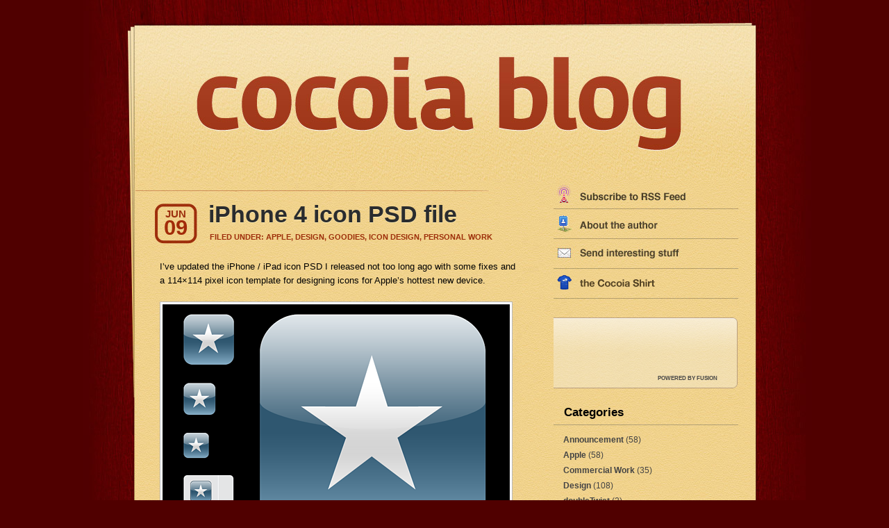

--- FILE ---
content_type: text/html; charset=UTF-8
request_url: http://blog.cocoia.com/2010/06/
body_size: 7094
content:
<!DOCTYPE html PUBLIC "-//W3C//DTD XHTML 1.0 Transitional//EN" "http://www.w3.org/TR/xhtml1/DTD/xhtml1-transitional.dtd">
<html xmlns="http://www.w3.org/1999/xhtml" lang="en-US">
<head profile="http://gmpg.org/xfn/11">
	<meta http-equiv="Content-Type" content="text/html; charset=UTF-8" />
	<meta name="generator" content="WordPress 5.6.10" /> <!-- leave this for stats -->
	<link rel="stylesheet" href="http://blog.cocoia.com/wp-content/themes/photoframe%20copy/style.css" type="text/css" media="screen" />
	<link rel="alternate" type="application/atom+xml" title="Atom 0.3" href="http://blog.cocoia.com/feed/atom/" />
	<link rel="alternate" type="application/rss+xml" title="Cocoia Blog RSS Feed" href="http://blog.cocoia.com/feed/" />
	<link rel="pingback" href="http://blog.cocoia.com/xmlrpc.php" />
		<link rel='archives' title='March 2012' href='http://blog.cocoia.com/2012/03/' />
	<link rel='archives' title='November 2011' href='http://blog.cocoia.com/2011/11/' />
	<link rel='archives' title='October 2011' href='http://blog.cocoia.com/2011/10/' />
	<link rel='archives' title='September 2011' href='http://blog.cocoia.com/2011/09/' />
	<link rel='archives' title='June 2011' href='http://blog.cocoia.com/2011/06/' />
	<link rel='archives' title='April 2011' href='http://blog.cocoia.com/2011/04/' />
	<link rel='archives' title='March 2011' href='http://blog.cocoia.com/2011/03/' />
	<link rel='archives' title='February 2011' href='http://blog.cocoia.com/2011/02/' />
	<link rel='archives' title='January 2011' href='http://blog.cocoia.com/2011/01/' />
	<link rel='archives' title='December 2010' href='http://blog.cocoia.com/2010/12/' />
	<link rel='archives' title='November 2010' href='http://blog.cocoia.com/2010/11/' />
	<link rel='archives' title='June 2010' href='http://blog.cocoia.com/2010/06/' />
	<link rel='archives' title='May 2010' href='http://blog.cocoia.com/2010/05/' />
	<link rel='archives' title='April 2010' href='http://blog.cocoia.com/2010/04/' />
	<link rel='archives' title='March 2010' href='http://blog.cocoia.com/2010/03/' />
	<link rel='archives' title='February 2010' href='http://blog.cocoia.com/2010/02/' />
	<link rel='archives' title='January 2010' href='http://blog.cocoia.com/2010/01/' />
	<link rel='archives' title='December 2009' href='http://blog.cocoia.com/2009/12/' />
	<link rel='archives' title='November 2009' href='http://blog.cocoia.com/2009/11/' />
	<link rel='archives' title='October 2009' href='http://blog.cocoia.com/2009/10/' />
	<link rel='archives' title='September 2009' href='http://blog.cocoia.com/2009/09/' />
	<link rel='archives' title='August 2009' href='http://blog.cocoia.com/2009/08/' />
	<link rel='archives' title='July 2009' href='http://blog.cocoia.com/2009/07/' />
	<link rel='archives' title='June 2009' href='http://blog.cocoia.com/2009/06/' />
	<link rel='archives' title='May 2009' href='http://blog.cocoia.com/2009/05/' />
	<link rel='archives' title='April 2009' href='http://blog.cocoia.com/2009/04/' />
	<link rel='archives' title='March 2009' href='http://blog.cocoia.com/2009/03/' />
	<link rel='archives' title='February 2009' href='http://blog.cocoia.com/2009/02/' />
	<link rel='archives' title='January 2009' href='http://blog.cocoia.com/2009/01/' />
	<link rel='archives' title='December 2008' href='http://blog.cocoia.com/2008/12/' />
	<link rel='archives' title='October 2008' href='http://blog.cocoia.com/2008/10/' />
	<link rel='archives' title='August 2008' href='http://blog.cocoia.com/2008/08/' />
	<link rel='archives' title='July 2008' href='http://blog.cocoia.com/2008/07/' />
	<link rel='archives' title='June 2008' href='http://blog.cocoia.com/2008/06/' />
	<link rel='archives' title='April 2008' href='http://blog.cocoia.com/2008/04/' />
	<link rel='archives' title='March 2008' href='http://blog.cocoia.com/2008/03/' />
	<link rel='archives' title='February 2008' href='http://blog.cocoia.com/2008/02/' />
	<link rel='archives' title='January 2008' href='http://blog.cocoia.com/2008/01/' />
	<link rel='archives' title='December 2007' href='http://blog.cocoia.com/2007/12/' />
	<link rel='archives' title='November 2007' href='http://blog.cocoia.com/2007/11/' />
	<link rel='archives' title='October 2007' href='http://blog.cocoia.com/2007/10/' />
	<link rel='archives' title='September 2007' href='http://blog.cocoia.com/2007/09/' />
	<link rel='archives' title='August 2007' href='http://blog.cocoia.com/2007/08/' />
	<link rel='archives' title='July 2007' href='http://blog.cocoia.com/2007/07/' />
	<link rel='archives' title='June 2007' href='http://blog.cocoia.com/2007/06/' />
	<link rel='archives' title='May 2007' href='http://blog.cocoia.com/2007/05/' />
	<link rel='archives' title='April 2007' href='http://blog.cocoia.com/2007/04/' />
	<link rel='archives' title='March 2007' href='http://blog.cocoia.com/2007/03/' />
	<title>Cocoia Blog   &raquo; 2010 &raquo; June</title>
	<link rel='dns-prefetch' href='//s.w.org' />
		<script type="text/javascript">
			window._wpemojiSettings = {"baseUrl":"https:\/\/s.w.org\/images\/core\/emoji\/13.0.1\/72x72\/","ext":".png","svgUrl":"https:\/\/s.w.org\/images\/core\/emoji\/13.0.1\/svg\/","svgExt":".svg","source":{"concatemoji":"http:\/\/blog.cocoia.com\/wp-includes\/js\/wp-emoji-release.min.js?ver=5.6.10"}};
			!function(e,a,t){var n,r,o,i=a.createElement("canvas"),p=i.getContext&&i.getContext("2d");function s(e,t){var a=String.fromCharCode;p.clearRect(0,0,i.width,i.height),p.fillText(a.apply(this,e),0,0);e=i.toDataURL();return p.clearRect(0,0,i.width,i.height),p.fillText(a.apply(this,t),0,0),e===i.toDataURL()}function c(e){var t=a.createElement("script");t.src=e,t.defer=t.type="text/javascript",a.getElementsByTagName("head")[0].appendChild(t)}for(o=Array("flag","emoji"),t.supports={everything:!0,everythingExceptFlag:!0},r=0;r<o.length;r++)t.supports[o[r]]=function(e){if(!p||!p.fillText)return!1;switch(p.textBaseline="top",p.font="600 32px Arial",e){case"flag":return s([127987,65039,8205,9895,65039],[127987,65039,8203,9895,65039])?!1:!s([55356,56826,55356,56819],[55356,56826,8203,55356,56819])&&!s([55356,57332,56128,56423,56128,56418,56128,56421,56128,56430,56128,56423,56128,56447],[55356,57332,8203,56128,56423,8203,56128,56418,8203,56128,56421,8203,56128,56430,8203,56128,56423,8203,56128,56447]);case"emoji":return!s([55357,56424,8205,55356,57212],[55357,56424,8203,55356,57212])}return!1}(o[r]),t.supports.everything=t.supports.everything&&t.supports[o[r]],"flag"!==o[r]&&(t.supports.everythingExceptFlag=t.supports.everythingExceptFlag&&t.supports[o[r]]);t.supports.everythingExceptFlag=t.supports.everythingExceptFlag&&!t.supports.flag,t.DOMReady=!1,t.readyCallback=function(){t.DOMReady=!0},t.supports.everything||(n=function(){t.readyCallback()},a.addEventListener?(a.addEventListener("DOMContentLoaded",n,!1),e.addEventListener("load",n,!1)):(e.attachEvent("onload",n),a.attachEvent("onreadystatechange",function(){"complete"===a.readyState&&t.readyCallback()})),(n=t.source||{}).concatemoji?c(n.concatemoji):n.wpemoji&&n.twemoji&&(c(n.twemoji),c(n.wpemoji)))}(window,document,window._wpemojiSettings);
		</script>
		<style type="text/css">
img.wp-smiley,
img.emoji {
	display: inline !important;
	border: none !important;
	box-shadow: none !important;
	height: 1em !important;
	width: 1em !important;
	margin: 0 .07em !important;
	vertical-align: -0.1em !important;
	background: none !important;
	padding: 0 !important;
}
</style>
	<link rel='stylesheet' id='wp-block-library-css'  href='http://blog.cocoia.com/wp-includes/css/dist/block-library/style.min.css?ver=5.6.10' type='text/css' media='all' />
<link rel="https://api.w.org/" href="http://blog.cocoia.com/wp-json/" /><link rel="EditURI" type="application/rsd+xml" title="RSD" href="http://blog.cocoia.com/xmlrpc.php?rsd" />
<link rel="wlwmanifest" type="application/wlwmanifest+xml" href="http://blog.cocoia.com/wp-includes/wlwmanifest.xml" /> 
<meta name="generator" content="WordPress 5.6.10" />
	

	
<style type="text/css">
<!--
#blogtitle{
	 background:url("http://blog.cocoia.com/wp-content/themes/photoframe%20copy/images/title-img.php?var=Cocoia+Blog") no-repeat left top;
}
-->
</style>
	<script src="/mint/?js" type="text/javascript"></script>
	
</head>
<body>
<div id="base">
<div id="base2">
	<div id="header">
	
	<a href="http://blog.cocoia.com"><div id="snapback"></div></a>
					</div>
	<div id="container">
	<div id="sidebar" role="complementary">
		<ul>
			<li><div id="text-1" class="widget widget_text">			<div class="textwidget"><a href="http://blog.cocoia.com/feed/"><img src="http://blog.cocoia.com/feedsidebarnew.jpg" /></a></div>
		</div></li><li><div id="text-312706921" class="widget widget_text">			<div class="textwidget"><a href="http://blog.cocoia.com/2009/whos-sebastiaan/"><img src="http://blog.cocoia.com/aboutsidebarnew.jpg" /></a></div>
		</div></li><li><div id="text-429227701" class="widget widget_text">			<div class="textwidget"><a href="http://cocoia.com/contact"><img src="http://blog.cocoia.com/emailsidebarnew.jpg" /></a></div>
		</div></li><li><div id="text-429227702" class="widget widget_text">			<div class="textwidget"><a href="http://www.buyolympia.com/q/Item=settings-app-shirt"><img src="http://blog.cocoia.com/shirtsidebar.png" /></a></div>
		</div></li><li><div id="text-429227101" class="widget widget_text">			<div class="textwidget"><div id="ad"><script type="text/javascript">
    /* <![CDATA[ */
    document.write('<scr' + 'ipt type="text/javascript" src="http://adn.fusionads.net/www/pull/get.php?zoneid=52&charset=UTF-8&withtext=1&cb=' + Math.floor(Math.random() * 99999999999) + '"></scr' + 'ipt>');
    /* ]]> */
    </script>
<br />
<div id="fusion"><a href="http://fusionads.net" title="Powered by Fusion Ads">POWERED by FUSION</a></div></div></div>
		</div></li><li><div id="categories-1" class="widget widget_categories"><h1>Categories</h1>
			<ul>
					<li class="cat-item cat-item-9"><a href="http://blog.cocoia.com/category/announcement/">Announcement</a> (58)
</li>
	<li class="cat-item cat-item-3"><a href="http://blog.cocoia.com/category/apple/">Apple</a> (58)
</li>
	<li class="cat-item cat-item-8"><a href="http://blog.cocoia.com/category/commercial-work/">Commercial Work</a> (35)
</li>
	<li class="cat-item cat-item-5"><a href="http://blog.cocoia.com/category/design/">Design</a> (108)
</li>
	<li class="cat-item cat-item-264"><a href="http://blog.cocoia.com/category/doubletwist-2/">doubleTwist</a> (2)
</li>
	<li class="cat-item cat-item-45"><a href="http://blog.cocoia.com/category/drawing/">Drawing</a> (7)
</li>
	<li class="cat-item cat-item-39"><a href="http://blog.cocoia.com/category/gaming/">Gaming</a> (9)
</li>
	<li class="cat-item cat-item-123"><a href="http://blog.cocoia.com/category/giveaways/">Giveaways</a> (5)
</li>
	<li class="cat-item cat-item-41"><a href="http://blog.cocoia.com/category/goodies/">Goodies</a> (15)
</li>
	<li class="cat-item cat-item-19"><a href="http://blog.cocoia.com/category/how-to/">How-To</a> (12)
</li>
	<li class="cat-item cat-item-25"><a href="http://blog.cocoia.com/category/icon-design/">Icon Design</a> (65)
</li>
	<li class="cat-item cat-item-35"><a href="http://blog.cocoia.com/category/iconresource/">IconResource</a> (8)
</li>
	<li class="cat-item cat-item-27"><a href="http://blog.cocoia.com/category/interface-design/">Interface Design</a> (44)
</li>
	<li class="cat-item cat-item-229"><a href="http://blog.cocoia.com/category/ipad/">iPad</a> (3)
</li>
	<li class="cat-item cat-item-30"><a href="http://blog.cocoia.com/category/iphone/">iPhone</a> (24)
</li>
	<li class="cat-item cat-item-38"><a href="http://blog.cocoia.com/category/linked/">Linked</a> (4)
</li>
	<li class="cat-item cat-item-44"><a href="http://blog.cocoia.com/category/logo-design/">Logo Design</a> (5)
</li>
	<li class="cat-item cat-item-28"><a href="http://blog.cocoia.com/category/news/">News</a> (64)
</li>
	<li class="cat-item cat-item-17"><a href="http://blog.cocoia.com/category/ramblings/">Personal</a> (61)
</li>
	<li class="cat-item cat-item-7"><a href="http://blog.cocoia.com/category/personal-work/">Personal Work</a> (65)
</li>
	<li class="cat-item cat-item-20"><a href="http://blog.cocoia.com/category/popular/">Popular</a> (8)
</li>
	<li class="cat-item cat-item-201"><a href="http://blog.cocoia.com/category/reviews/">Reviews</a> (2)
</li>
	<li class="cat-item cat-item-29"><a href="http://blog.cocoia.com/category/software-releases/">Software Releases</a> (18)
</li>
	<li class="cat-item cat-item-1"><a href="http://blog.cocoia.com/category/uncategorized/">Unfiled</a> (35)
</li>
	<li class="cat-item cat-item-40"><a href="http://blog.cocoia.com/category/wallpapers/">Wallpapers</a> (6)
</li>
	<li class="cat-item cat-item-259"><a href="http://blog.cocoia.com/category/webos/">webOS</a> (2)
</li>
			</ul>

			</div></li><li><div id="archives-2" class="widget widget_archive"><h1>Archive</h1>
			<ul>
					<li><a href='http://blog.cocoia.com/2012/03/'>March 2012</a>&nbsp;(1)</li>
	<li><a href='http://blog.cocoia.com/2011/11/'>November 2011</a>&nbsp;(1)</li>
	<li><a href='http://blog.cocoia.com/2011/10/'>October 2011</a>&nbsp;(1)</li>
	<li><a href='http://blog.cocoia.com/2011/09/'>September 2011</a>&nbsp;(2)</li>
	<li><a href='http://blog.cocoia.com/2011/06/'>June 2011</a>&nbsp;(1)</li>
	<li><a href='http://blog.cocoia.com/2011/04/'>April 2011</a>&nbsp;(1)</li>
	<li><a href='http://blog.cocoia.com/2011/03/'>March 2011</a>&nbsp;(1)</li>
	<li><a href='http://blog.cocoia.com/2011/02/'>February 2011</a>&nbsp;(2)</li>
	<li><a href='http://blog.cocoia.com/2011/01/'>January 2011</a>&nbsp;(1)</li>
	<li><a href='http://blog.cocoia.com/2010/12/'>December 2010</a>&nbsp;(1)</li>
	<li><a href='http://blog.cocoia.com/2010/11/'>November 2010</a>&nbsp;(1)</li>
	<li><a href='http://blog.cocoia.com/2010/06/' aria-current="page">June 2010</a>&nbsp;(2)</li>
	<li><a href='http://blog.cocoia.com/2010/05/'>May 2010</a>&nbsp;(1)</li>
	<li><a href='http://blog.cocoia.com/2010/04/'>April 2010</a>&nbsp;(2)</li>
	<li><a href='http://blog.cocoia.com/2010/03/'>March 2010</a>&nbsp;(6)</li>
	<li><a href='http://blog.cocoia.com/2010/02/'>February 2010</a>&nbsp;(3)</li>
	<li><a href='http://blog.cocoia.com/2010/01/'>January 2010</a>&nbsp;(3)</li>
	<li><a href='http://blog.cocoia.com/2009/12/'>December 2009</a>&nbsp;(5)</li>
	<li><a href='http://blog.cocoia.com/2009/11/'>November 2009</a>&nbsp;(4)</li>
	<li><a href='http://blog.cocoia.com/2009/10/'>October 2009</a>&nbsp;(4)</li>
	<li><a href='http://blog.cocoia.com/2009/09/'>September 2009</a>&nbsp;(3)</li>
	<li><a href='http://blog.cocoia.com/2009/08/'>August 2009</a>&nbsp;(3)</li>
	<li><a href='http://blog.cocoia.com/2009/07/'>July 2009</a>&nbsp;(3)</li>
	<li><a href='http://blog.cocoia.com/2009/06/'>June 2009</a>&nbsp;(12)</li>
	<li><a href='http://blog.cocoia.com/2009/05/'>May 2009</a>&nbsp;(15)</li>
	<li><a href='http://blog.cocoia.com/2009/04/'>April 2009</a>&nbsp;(3)</li>
	<li><a href='http://blog.cocoia.com/2009/03/'>March 2009</a>&nbsp;(3)</li>
	<li><a href='http://blog.cocoia.com/2009/02/'>February 2009</a>&nbsp;(6)</li>
	<li><a href='http://blog.cocoia.com/2009/01/'>January 2009</a>&nbsp;(15)</li>
	<li><a href='http://blog.cocoia.com/2008/12/'>December 2008</a>&nbsp;(6)</li>
	<li><a href='http://blog.cocoia.com/2008/10/'>October 2008</a>&nbsp;(1)</li>
	<li><a href='http://blog.cocoia.com/2008/08/'>August 2008</a>&nbsp;(1)</li>
	<li><a href='http://blog.cocoia.com/2008/07/'>July 2008</a>&nbsp;(3)</li>
	<li><a href='http://blog.cocoia.com/2008/06/'>June 2008</a>&nbsp;(3)</li>
	<li><a href='http://blog.cocoia.com/2008/04/'>April 2008</a>&nbsp;(8)</li>
	<li><a href='http://blog.cocoia.com/2008/03/'>March 2008</a>&nbsp;(9)</li>
	<li><a href='http://blog.cocoia.com/2008/02/'>February 2008</a>&nbsp;(14)</li>
	<li><a href='http://blog.cocoia.com/2008/01/'>January 2008</a>&nbsp;(12)</li>
	<li><a href='http://blog.cocoia.com/2007/12/'>December 2007</a>&nbsp;(7)</li>
	<li><a href='http://blog.cocoia.com/2007/11/'>November 2007</a>&nbsp;(33)</li>
	<li><a href='http://blog.cocoia.com/2007/10/'>October 2007</a>&nbsp;(25)</li>
	<li><a href='http://blog.cocoia.com/2007/09/'>September 2007</a>&nbsp;(8)</li>
	<li><a href='http://blog.cocoia.com/2007/08/'>August 2007</a>&nbsp;(9)</li>
	<li><a href='http://blog.cocoia.com/2007/07/'>July 2007</a>&nbsp;(10)</li>
	<li><a href='http://blog.cocoia.com/2007/06/'>June 2007</a>&nbsp;(26)</li>
	<li><a href='http://blog.cocoia.com/2007/05/'>May 2007</a>&nbsp;(33)</li>
	<li><a href='http://blog.cocoia.com/2007/04/'>April 2007</a>&nbsp;(22)</li>
	<li><a href='http://blog.cocoia.com/2007/03/'>March 2007</a>&nbsp;(17)</li>
			</ul>

			</div></li><li><div id="linkcat-26" class="widget widget_links"><h1>Links</h1>
	<ul class='xoxo blogroll'>
<li><a href="http://www.reddit.com/user/caliform/">I&#039;m on reddit</a></li>
<li><a href="http://del.icio.us/cocoia">my del.icio.us stash</a></li>
<li><a href="http://emberapp.com/cocoia">my Ember</a></li>
<li><a href="http://www.flickr.com/photos/8746344@N04/">my Flickr</a></li>
<li><a href="http://www.iconresource.net" target="_blank">my icon design video tutorials</a></li>
<li><a href="http://www.last.fm/user/IconDesigner/">my last.fm profile</a></li>
<li><a href="http://www.twitter.com/cocoia/">my Twitter account</a></li>

	</ul>
</div></li>
		</ul>
	</div>
<div id="content">
	

		
						
		
					
			<div id="post-2093" class="post">
				<div class="post_top">
					<div class="post_bottom">
					
						<span class="date_d">09</span>
						<span class="date_m">Jun</span>
						
						<div class="posttitle"><a href="http://blog.cocoia.com/2010/iphone-4-icon-psd-file/" rel="bookmark" title="Permanent Link to iPhone 4 icon PSD file">
						iPhone 4 icon PSD file</a></div>
						
						<div class="post_content">
							<div class="info">&nbsp;&nbsp;
								<span class="category">Filed Under: <a href="http://blog.cocoia.com/category/apple/" rel="category tag">Apple</a>, <a href="http://blog.cocoia.com/category/design/" rel="category tag">Design</a>, <a href="http://blog.cocoia.com/category/goodies/" rel="category tag">Goodies</a>, <a href="http://blog.cocoia.com/category/icon-design/" rel="category tag">Icon Design</a>, <a href="http://blog.cocoia.com/category/personal-work/" rel="category tag">Personal Work</a></span>
									
									&nbsp;&nbsp;
							</div>
							<div class="entry">
						<p>I&#8217;ve updated the iPhone / iPad icon PSD I released not too long ago with some fixes and a 114&#215;114 pixel icon template for designing icons for Apple&#8217;s hottest new device. </p>
<p><img loading="lazy" src="http://blog.cocoia.com/wp-content/uploads/2010/06/iPhone-4-icon-PSD.png" alt="" title="iPhone 4 icon PSD" width="508" height="378" class="alignnone size-full wp-image-2095" srcset="http://blog.cocoia.com/wp-content/uploads/2010/06/iPhone-4-icon-PSD.png 508w, http://blog.cocoia.com/wp-content/uploads/2010/06/iPhone-4-icon-PSD-300x223.png 300w" sizes="(max-width: 508px) 100vw, 508px" /></p>
<p>Download it here. I cannot be held responsible for inaccuracies, flaws and errors in this this PSD I might have overlooked, but if you notice anything please let me know in the comments.</p>
<div id="filedownload"><a href="http://www.cocoia.com/iPhone4iPadPSD.zip"><img src="http://cocoia.com/newblog/wordpress/wp-content/themes/themes/images/download.png" /></p>
<p>iPhone, iPhone 4 and iPad PSD icon template &#8211; 303 KB</p>
<p></a>
</div>
<p>Again, if you appreciate it, <a href="http://twitter.com/home?status=A free, pixel-accurate iPhone 4 icon PSD by @sdw: http://coc.io/agFnKJ">tweet this</a> to help your fellow designers and developers make nicer icons for iPhone 4 (and beyond). </p>
							</div>
							<div id="postbottom">
							<div id="commentspostfooter"><a href="http://blog.cocoia.com/2010/iphone-4-icon-psd-file/#comments"><div id="nocomments">45</div> <div id="commentword">comments</div></a>								</div>
								</div>
							<div class="clear"></div>
						</div>
					</div>
				</div>
			</div>
		

				
				
		
					
			<div id="post-2073" class="post">
				<div class="post_top">
					<div class="post_bottom">
					
						<span class="date_d">03</span>
						<span class="date_m">Jun</span>
						
						<div class="posttitle"><a href="http://blog.cocoia.com/2010/doubletwist-android-media-player-app/" rel="bookmark" title="Permanent Link to Making droids look good">
						Making droids look good</a></div>
						
						<div class="post_content">
							<div class="info">&nbsp;&nbsp;
								<span class="category">Filed Under: <a href="http://blog.cocoia.com/category/announcement/" rel="category tag">Announcement</a>, <a href="http://blog.cocoia.com/category/commercial-work/" rel="category tag">Commercial Work</a>, <a href="http://blog.cocoia.com/category/interface-design/" rel="category tag">Interface Design</a>, <a href="http://blog.cocoia.com/category/software-releases/" rel="category tag">Software Releases</a></span>
									
									&nbsp;&nbsp;
							</div>
							<div class="entry">
						<p>It&#8217;s always a huge leap for a designer to come up with designs for a platform you&#8217;re not familiar with. I remember feeling extremely uncomfortable at first when I designed my first iPhone icons and interfaces, and while the iPad was a logical extension of the iPhone UI, it still felt like a significant step to take. </p>
<p><img loading="lazy" src="http://blog.cocoia.com/wp-content/uploads/2010/06/Androids-and-doubleTwist.png" alt="Androids and doubleTwist" title="Androids and doubleTwist" width="525" height="315" class="alignnone size-full wp-image-2068" srcset="http://blog.cocoia.com/wp-content/uploads/2010/06/Androids-and-doubleTwist.png 525w, http://blog.cocoia.com/wp-content/uploads/2010/06/Androids-and-doubleTwist-300x180.png 300w" sizes="(max-width: 525px) 100vw, 525px" /></p>
<p>Imagine how I felt when I was sitting at my desk, <a href="http://en.wikipedia.org/wiki/Nexus_One">Nexus One</a> in one hand and pen in the other, after being asked to design <a href="http://www.doubletwist.com/dt/Home/Index.dt">doubleTwist&#8217;s</a> media player for Android. Android doesn&#8217;t have a very nice media player <a href="http://www.openintents.org/en/sites/default/files/mediaplaybackactivity1.png">in terms of design</a> (I&#8217;m carefully picking my words here â€“ I don&#8217;t want to offend the undoubtedly hard working people at Google) and it was easy to just go the way <a href="http://apps.doubletwist.com/chompSMS/-4015924992459844333">some developers</a> go: make an iPhone app, shoehorn it into Android, and call it a day. </p>
<p></p>
<p></p>
<p><img loading="lazy" src="http://blog.cocoia.com/wp-content/uploads/2010/06/Android-Player-Screenshots.png" alt="" title="Android Player Screenshots" width="525" height="390" class="alignnone size-full wp-image-2080" srcset="http://blog.cocoia.com/wp-content/uploads/2010/06/Android-Player-Screenshots.png 525w, http://blog.cocoia.com/wp-content/uploads/2010/06/Android-Player-Screenshots-300x222.png 300w" sizes="(max-width: 525px) 100vw, 525px" /></p>
<p></p>
<p>We wanted something that actually advanced the state of the art. I sure as hell wasn&#8217;t going to use an entirely new platform for months just to ape another. It was a mixed blessing to have so little limitations on what constituted a &#8216;native&#8217; user interface. </p>
<p>Android has its <a href="http://developer.android.com/guide/practices/ui_guidelines/index.html">guidelines</a>, but most apps (even the Google-sanctioned <a href="http://apps.doubletwist.com/Twitter/6983279697378683376">Twitter</a> app) have a very â€˜customâ€™ appearance. We opted for a look that works well on the various devices and custom â€˜shellsâ€™ (notably, HTC&#8217;s terrible â€œSenseâ€ interface) and arrived at this muted, native-looking yet polished visual scheme, which also helps users navigate the app in direct sunlight, where OLED screens like the Nexus One&#8217;s tend to be <a href="http://www.blogcdn.com/www.engadget.com/media/2010/01/nexus-one-outdoors05.jpg">hard to read</a>. Subtle usage of textured surfaces in the application also help prevent color banding on the color-limited OLED screens. </p>
<p><img loading="lazy" src="http://blog.cocoia.com/wp-content/uploads/2010/06/Android-Startup-Screen.png" alt="" title="Android Startup Screen" width="508" height="352" class="alignnone size-full wp-image-2082" srcset="http://blog.cocoia.com/wp-content/uploads/2010/06/Android-Startup-Screen.png 508w, http://blog.cocoia.com/wp-content/uploads/2010/06/Android-Startup-Screen-300x207.png 300w" sizes="(max-width: 508px) 100vw, 508px" /></p>
<p>I&#8217;m happy to have this in the hands of Android users. It&#8217;s sometimes depressing to read comments on tech websites of people exclaiming: â€œWhy would you even care about how a media player looks or works? You play music and turn off the screen!â€, but I am sure there&#8217;s a lot of people who will appreciate the thought and details that went into this app. And that makes it all worth it. </p>
<p>The player is available <a href="http://apps.doubletwist.com/doubleTwist-Player/-5600663843429577219">on the Android Marketplace</a> for free for a limited time. </p>
							</div>
							<div id="postbottom">
							<div id="commentspostfooter"><a href="http://blog.cocoia.com/2010/doubletwist-android-media-player-app/#comments"><div id="nocomments">36</div> <div id="commentword">comments</div></a>								</div>
								</div>
							<div class="clear"></div>
						</div>
					</div>
				</div>
			</div>
		

				
		
		<div class="navigation">
			<div class="alignleft"></div>
			<div class="alignright"></div>
		


</div>
	</div>
		</div>
		
		<div id="footeroverlord">
		
			<div id="voetje">

				<div id="cocoia">
				<p><a href="http://www.cocoia.com">Cocoia</a></p>
				<ul>
					<li><a href="http://www.cocoia.com">Home page</a></li>
					<li><a href="http://www.cocoia.com/about">About Cocoia</a></li>
					<li><a href="http://www.cocoia.com/vision">Vision</a></li>
					<li><a href="http://www.cocoia.com/contact">Contact</a></li>
					<li><a href="http://www.twitter.com/cocoia">Twitter</a></li>
					<li><a href="http://www.cocoia.com/clientarea">Client area</a></li>
				</ul>
				</div>

				<div id="icondesigner">
				<p><a href="http://www.icondesigner.net">Icon Designer</a></p>
				<ul>
					<li><a href="http://www.icondesigner.net">Home page</a></li>
					<li><a href="http://www.icondesigner.net/freeware">Free icons &amp; icon sets</a></li>
					<li><a href="http://www.iconstore.net">Stock icons</a></li>
					<li><a href="http://www.icondesigner.net/icondesign">Commercial icon design</a></li>
					<li><a href="http://www.icondesigner.net/uidesign">Commercial UI design</a></li>
					<li><a href="http://www.icondesigner.net/branding">Branding / Identity design</a></li>
					<li><a href="http://www.icondesigner.net/getanestimate.html">Get an estimate</a></li>
					<li><a href="http://www.icondesigner.net/testimonials.html">Testimonials</a></li>
				</ul>
				</div>

					<div id="iconresource">
					<p><a href="http://www.iconresource.net">Icon Resource</a></p>
					<ul>
						<li><a href="http://www.iconresource.net">Home page</a></li>
						<li><a href="http://www.iconresource.net/">Resource listing</a></li>
						<li><a href="http://www.iconresource.net/">Icon Resource for iPhone</a></li>
						<li><a href="http://www.iconresource.net/store">Store</a></li>
						<li><a href="http://www.iconresource.net/">Support</a></li>
						<li><a href="http://www.iconresource.net/">Member artwork</a></li>
						<li><a href="http://www.iconresource.net/">Testimonials</a></li>

					</ul>
					</div>

				<div id="cocoiablog">
				<p><a href="http://blog.cocoia.com">the Cocoia Blog</a></p>
				<ul>
					<li><a href="http://blog.cocoia.com">Home page</a></li>
					<li><a href="http://www.cocoia.com/">About the author</a></li>
					<li><a href="http://blog.cocoia.com/category/popular/">Popular articles</a></li>
					<li><a href="http://blog.cocoia.com/category/commercial-work/">Case studies</a></li>
					<li><a href="http://blog.cocoia.com/send-interesting-stuff/">Send interesting stuff</a></li>
					<li><a href="http://blog.cocoia.com/feed/">Subscribe</a></li>
				</ul>
				</div>

			</div>
			
			
			<div class="searchbox">
			<form id="searchform" action="http://blog.cocoia.com/" method="get">
				<div class="search-field"><input type="search" value="Search blog entries" onfocus="if (this.value == 'Search ...') {this.value = '';}" onblur="if (this.value == '') {this.value = 'Search ...';}" name="s" id="s" /></div>
				<div class="search-but"><input type="image" id="searchsubmit" value=" " src="http://blog.cocoia.com/wp-content/themes/photoframe%20copy/images/spacer.gif" /></div>
			</form>
			</div>
			
	<div id="footer">
	<p>	&copy; 2026 - Cocoia Blog using <a href="http://wordpress.org">WordPress</a> with love.<br/>
		<script type='text/javascript' src='http://blog.cocoia.com/wp-includes/js/wp-embed.min.js?ver=5.6.10' id='wp-embed-js'></script>
 </p>
	</div>
	
	
	
	</div> 
	
</div>
</div>
</body>
</html>